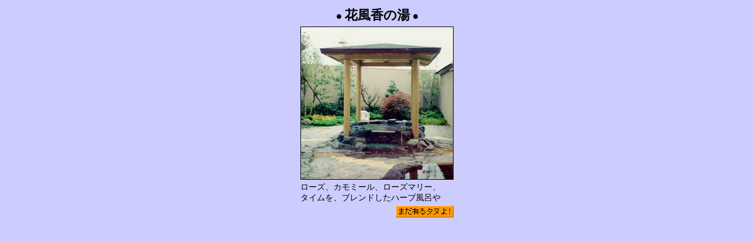

--- FILE ---
content_type: text/html
request_url: http://jyoho-map.com/ONSEN/KAFUKA/Kafuka_1.html
body_size: 1264
content:
<HTML>
<HEAD>
<TITLE>花風香の湯</TITLE>
<META http-equiv="Content-Type" content="text/html;charset=Shift_JIS">
<META http-equiv="Content-Script-Type" content="text/javascript">
<META http-equiv="Content-Style-Type" content="text/css">
<SCRIPT Language="JavaScript">
<!--
  movimg=new Array()
  movimg=new Image();movimg.src='../../BT/Tugi_2.gif'
//-->
</SCRIPT>
</HEAD>
<BODY  bgcolor="#CCCCFF">
<CENTER>
<TABLE width="260"  border="0">
  <TR>
    <TH align="center" valign="middle" nowrap>
      <SPAN style="font-size:18px">●</SPAN>
      <SPAN style="font-size:22px">花風香の湯</SPAN>
      <SPAN style="font-size:18px">●</SPAN>
    </TH>
  </TR>
  <TR>
    <TD>
      <IMG SRC="Kafuka_1.jpg" alt="露天風呂">
    </TD>
  </TR>
  <TR>
    <TD align="left" nowrap>
      <SPAN style="font-size:14px">
      ローズ、カモミール、ローズマリー、<br>
      タイムを、ブレンドしたハーブ風呂や
      </SPAN>
    </TD>
  </TR>
  <TR>
    <TD align="right">
      <A HREF="Kafuka_2.html"
          onmouseover="document.images['tugi_1'].src='../../BT/Tugi_2.gif'"
          onmouseout="document.images['tugi_1'].src='../../BT/Tugi_1.gif'">
      <IMG name="tugi_1" SRC="../../BT/Tugi_1.gif" border="0" alt="次へ"></A>
    </TD>
  </TR>
</TABLE>
</CENTER>
</BODY>
</HTML>